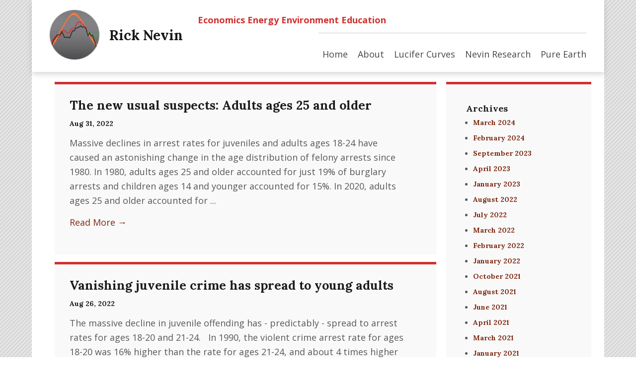

--- FILE ---
content_type: text/html; charset=UTF-8
request_url: https://ricknevin.com/2022/08/
body_size: 13286
content:
<!DOCTYPE html>
<html lang="en-US">
<head>
<meta charset="UTF-8" />
<meta name='viewport' content='width=device-width, initial-scale=1.0' />
<meta http-equiv='X-UA-Compatible' content='IE=edge' />
<link rel="profile" href="https://gmpg.org/xfn/11" />
<meta name='robots' content='noindex, follow' />
	<style>img:is([sizes="auto" i], [sizes^="auto," i]) { contain-intrinsic-size: 3000px 1500px }</style>
	
	<!-- This site is optimized with the Yoast SEO plugin v26.8 - https://yoast.com/product/yoast-seo-wordpress/ -->
	<title>August 2022 - Rick Nevin</title>
	<meta property="og:locale" content="en_US" />
	<meta property="og:type" content="website" />
	<meta property="og:title" content="August 2022 - Rick Nevin" />
	<meta property="og:url" content="https://ricknevin.com/2022/08/" />
	<meta property="og:site_name" content="Rick Nevin" />
	<meta name="twitter:card" content="summary_large_image" />
	<script type="application/ld+json" class="yoast-schema-graph">{"@context":"https://schema.org","@graph":[{"@type":"CollectionPage","@id":"https://ricknevin.com/2022/08/","url":"https://ricknevin.com/2022/08/","name":"August 2022 - Rick Nevin","isPartOf":{"@id":"https://ricknevin.com/#website"},"breadcrumb":{"@id":"https://ricknevin.com/2022/08/#breadcrumb"},"inLanguage":"en-US"},{"@type":"BreadcrumbList","@id":"https://ricknevin.com/2022/08/#breadcrumb","itemListElement":[{"@type":"ListItem","position":1,"name":"Home","item":"https://ricknevin.com/"},{"@type":"ListItem","position":2,"name":"Archives for August 2022"}]},{"@type":"WebSite","@id":"https://ricknevin.com/#website","url":"https://ricknevin.com/","name":"Rick Nevin","description":"Economics Energy Environment Education","potentialAction":[{"@type":"SearchAction","target":{"@type":"EntryPoint","urlTemplate":"https://ricknevin.com/?s={search_term_string}"},"query-input":{"@type":"PropertyValueSpecification","valueRequired":true,"valueName":"search_term_string"}}],"inLanguage":"en-US"}]}</script>
	<!-- / Yoast SEO plugin. -->


<link rel='dns-prefetch' href='//fonts.googleapis.com' />
<link href='https://fonts.gstatic.com' crossorigin rel='preconnect' />
<link rel="alternate" type="application/rss+xml" title="Rick Nevin &raquo; Feed" href="https://ricknevin.com/feed/" />
<link rel="alternate" type="application/rss+xml" title="Rick Nevin &raquo; Comments Feed" href="https://ricknevin.com/comments/feed/" />
<link rel="preload" href="https://ricknevin.com/wp-content/plugins/bb-plugin/fonts/fontawesome/5.15.4/webfonts/fa-solid-900.woff2" as="font" type="font/woff2" crossorigin="anonymous">
		<style>
			.lazyload,
			.lazyloading {
				max-width: 100%;
			}
		</style>
		<script>
window._wpemojiSettings = {"baseUrl":"https:\/\/s.w.org\/images\/core\/emoji\/16.0.1\/72x72\/","ext":".png","svgUrl":"https:\/\/s.w.org\/images\/core\/emoji\/16.0.1\/svg\/","svgExt":".svg","source":{"concatemoji":"https:\/\/ricknevin.com\/wp-includes\/js\/wp-emoji-release.min.js?ver=6.8.3"}};
/*! This file is auto-generated */
!function(s,n){var o,i,e;function c(e){try{var t={supportTests:e,timestamp:(new Date).valueOf()};sessionStorage.setItem(o,JSON.stringify(t))}catch(e){}}function p(e,t,n){e.clearRect(0,0,e.canvas.width,e.canvas.height),e.fillText(t,0,0);var t=new Uint32Array(e.getImageData(0,0,e.canvas.width,e.canvas.height).data),a=(e.clearRect(0,0,e.canvas.width,e.canvas.height),e.fillText(n,0,0),new Uint32Array(e.getImageData(0,0,e.canvas.width,e.canvas.height).data));return t.every(function(e,t){return e===a[t]})}function u(e,t){e.clearRect(0,0,e.canvas.width,e.canvas.height),e.fillText(t,0,0);for(var n=e.getImageData(16,16,1,1),a=0;a<n.data.length;a++)if(0!==n.data[a])return!1;return!0}function f(e,t,n,a){switch(t){case"flag":return n(e,"\ud83c\udff3\ufe0f\u200d\u26a7\ufe0f","\ud83c\udff3\ufe0f\u200b\u26a7\ufe0f")?!1:!n(e,"\ud83c\udde8\ud83c\uddf6","\ud83c\udde8\u200b\ud83c\uddf6")&&!n(e,"\ud83c\udff4\udb40\udc67\udb40\udc62\udb40\udc65\udb40\udc6e\udb40\udc67\udb40\udc7f","\ud83c\udff4\u200b\udb40\udc67\u200b\udb40\udc62\u200b\udb40\udc65\u200b\udb40\udc6e\u200b\udb40\udc67\u200b\udb40\udc7f");case"emoji":return!a(e,"\ud83e\udedf")}return!1}function g(e,t,n,a){var r="undefined"!=typeof WorkerGlobalScope&&self instanceof WorkerGlobalScope?new OffscreenCanvas(300,150):s.createElement("canvas"),o=r.getContext("2d",{willReadFrequently:!0}),i=(o.textBaseline="top",o.font="600 32px Arial",{});return e.forEach(function(e){i[e]=t(o,e,n,a)}),i}function t(e){var t=s.createElement("script");t.src=e,t.defer=!0,s.head.appendChild(t)}"undefined"!=typeof Promise&&(o="wpEmojiSettingsSupports",i=["flag","emoji"],n.supports={everything:!0,everythingExceptFlag:!0},e=new Promise(function(e){s.addEventListener("DOMContentLoaded",e,{once:!0})}),new Promise(function(t){var n=function(){try{var e=JSON.parse(sessionStorage.getItem(o));if("object"==typeof e&&"number"==typeof e.timestamp&&(new Date).valueOf()<e.timestamp+604800&&"object"==typeof e.supportTests)return e.supportTests}catch(e){}return null}();if(!n){if("undefined"!=typeof Worker&&"undefined"!=typeof OffscreenCanvas&&"undefined"!=typeof URL&&URL.createObjectURL&&"undefined"!=typeof Blob)try{var e="postMessage("+g.toString()+"("+[JSON.stringify(i),f.toString(),p.toString(),u.toString()].join(",")+"));",a=new Blob([e],{type:"text/javascript"}),r=new Worker(URL.createObjectURL(a),{name:"wpTestEmojiSupports"});return void(r.onmessage=function(e){c(n=e.data),r.terminate(),t(n)})}catch(e){}c(n=g(i,f,p,u))}t(n)}).then(function(e){for(var t in e)n.supports[t]=e[t],n.supports.everything=n.supports.everything&&n.supports[t],"flag"!==t&&(n.supports.everythingExceptFlag=n.supports.everythingExceptFlag&&n.supports[t]);n.supports.everythingExceptFlag=n.supports.everythingExceptFlag&&!n.supports.flag,n.DOMReady=!1,n.readyCallback=function(){n.DOMReady=!0}}).then(function(){return e}).then(function(){var e;n.supports.everything||(n.readyCallback(),(e=n.source||{}).concatemoji?t(e.concatemoji):e.wpemoji&&e.twemoji&&(t(e.twemoji),t(e.wpemoji)))}))}((window,document),window._wpemojiSettings);
</script>
<style id='wp-emoji-styles-inline-css'>

	img.wp-smiley, img.emoji {
		display: inline !important;
		border: none !important;
		box-shadow: none !important;
		height: 1em !important;
		width: 1em !important;
		margin: 0 0.07em !important;
		vertical-align: -0.1em !important;
		background: none !important;
		padding: 0 !important;
	}
</style>
<link rel='stylesheet' id='wp-block-library-css' href='https://ricknevin.com/wp-includes/css/dist/block-library/style.min.css?ver=6.8.3' media='all' />
<style id='wp-block-library-theme-inline-css'>
.wp-block-audio :where(figcaption){color:#555;font-size:13px;text-align:center}.is-dark-theme .wp-block-audio :where(figcaption){color:#ffffffa6}.wp-block-audio{margin:0 0 1em}.wp-block-code{border:1px solid #ccc;border-radius:4px;font-family:Menlo,Consolas,monaco,monospace;padding:.8em 1em}.wp-block-embed :where(figcaption){color:#555;font-size:13px;text-align:center}.is-dark-theme .wp-block-embed :where(figcaption){color:#ffffffa6}.wp-block-embed{margin:0 0 1em}.blocks-gallery-caption{color:#555;font-size:13px;text-align:center}.is-dark-theme .blocks-gallery-caption{color:#ffffffa6}:root :where(.wp-block-image figcaption){color:#555;font-size:13px;text-align:center}.is-dark-theme :root :where(.wp-block-image figcaption){color:#ffffffa6}.wp-block-image{margin:0 0 1em}.wp-block-pullquote{border-bottom:4px solid;border-top:4px solid;color:currentColor;margin-bottom:1.75em}.wp-block-pullquote cite,.wp-block-pullquote footer,.wp-block-pullquote__citation{color:currentColor;font-size:.8125em;font-style:normal;text-transform:uppercase}.wp-block-quote{border-left:.25em solid;margin:0 0 1.75em;padding-left:1em}.wp-block-quote cite,.wp-block-quote footer{color:currentColor;font-size:.8125em;font-style:normal;position:relative}.wp-block-quote:where(.has-text-align-right){border-left:none;border-right:.25em solid;padding-left:0;padding-right:1em}.wp-block-quote:where(.has-text-align-center){border:none;padding-left:0}.wp-block-quote.is-large,.wp-block-quote.is-style-large,.wp-block-quote:where(.is-style-plain){border:none}.wp-block-search .wp-block-search__label{font-weight:700}.wp-block-search__button{border:1px solid #ccc;padding:.375em .625em}:where(.wp-block-group.has-background){padding:1.25em 2.375em}.wp-block-separator.has-css-opacity{opacity:.4}.wp-block-separator{border:none;border-bottom:2px solid;margin-left:auto;margin-right:auto}.wp-block-separator.has-alpha-channel-opacity{opacity:1}.wp-block-separator:not(.is-style-wide):not(.is-style-dots){width:100px}.wp-block-separator.has-background:not(.is-style-dots){border-bottom:none;height:1px}.wp-block-separator.has-background:not(.is-style-wide):not(.is-style-dots){height:2px}.wp-block-table{margin:0 0 1em}.wp-block-table td,.wp-block-table th{word-break:normal}.wp-block-table :where(figcaption){color:#555;font-size:13px;text-align:center}.is-dark-theme .wp-block-table :where(figcaption){color:#ffffffa6}.wp-block-video :where(figcaption){color:#555;font-size:13px;text-align:center}.is-dark-theme .wp-block-video :where(figcaption){color:#ffffffa6}.wp-block-video{margin:0 0 1em}:root :where(.wp-block-template-part.has-background){margin-bottom:0;margin-top:0;padding:1.25em 2.375em}
</style>
<style id='classic-theme-styles-inline-css'>
/*! This file is auto-generated */
.wp-block-button__link{color:#fff;background-color:#32373c;border-radius:9999px;box-shadow:none;text-decoration:none;padding:calc(.667em + 2px) calc(1.333em + 2px);font-size:1.125em}.wp-block-file__button{background:#32373c;color:#fff;text-decoration:none}
</style>
<style id='global-styles-inline-css'>
:root{--wp--preset--aspect-ratio--square: 1;--wp--preset--aspect-ratio--4-3: 4/3;--wp--preset--aspect-ratio--3-4: 3/4;--wp--preset--aspect-ratio--3-2: 3/2;--wp--preset--aspect-ratio--2-3: 2/3;--wp--preset--aspect-ratio--16-9: 16/9;--wp--preset--aspect-ratio--9-16: 9/16;--wp--preset--color--black: #000000;--wp--preset--color--cyan-bluish-gray: #abb8c3;--wp--preset--color--white: #ffffff;--wp--preset--color--pale-pink: #f78da7;--wp--preset--color--vivid-red: #cf2e2e;--wp--preset--color--luminous-vivid-orange: #ff6900;--wp--preset--color--luminous-vivid-amber: #fcb900;--wp--preset--color--light-green-cyan: #7bdcb5;--wp--preset--color--vivid-green-cyan: #00d084;--wp--preset--color--pale-cyan-blue: #8ed1fc;--wp--preset--color--vivid-cyan-blue: #0693e3;--wp--preset--color--vivid-purple: #9b51e0;--wp--preset--color--fl-heading-text: #1b1b1b;--wp--preset--color--fl-body-bg: #ffffff;--wp--preset--color--fl-body-text: #585858;--wp--preset--color--fl-accent: #7e2811;--wp--preset--color--fl-accent-hover: #585858;--wp--preset--color--fl-topbar-bg: #ffffff;--wp--preset--color--fl-topbar-text: #000000;--wp--preset--color--fl-topbar-link: #444444;--wp--preset--color--fl-topbar-hover: #444444;--wp--preset--color--fl-header-bg: #ffffff;--wp--preset--color--fl-header-text: #000000;--wp--preset--color--fl-header-link: #444444;--wp--preset--color--fl-header-hover: #444444;--wp--preset--color--fl-nav-bg: #ffffff;--wp--preset--color--fl-nav-link: #444444;--wp--preset--color--fl-nav-hover: #444444;--wp--preset--color--fl-content-bg: #ffffff;--wp--preset--color--fl-footer-widgets-bg: #ffffff;--wp--preset--color--fl-footer-widgets-text: #000000;--wp--preset--color--fl-footer-widgets-link: #444444;--wp--preset--color--fl-footer-widgets-hover: #444444;--wp--preset--color--fl-footer-bg: #ffffff;--wp--preset--color--fl-footer-text: #000000;--wp--preset--color--fl-footer-link: #444444;--wp--preset--color--fl-footer-hover: #444444;--wp--preset--gradient--vivid-cyan-blue-to-vivid-purple: linear-gradient(135deg,rgba(6,147,227,1) 0%,rgb(155,81,224) 100%);--wp--preset--gradient--light-green-cyan-to-vivid-green-cyan: linear-gradient(135deg,rgb(122,220,180) 0%,rgb(0,208,130) 100%);--wp--preset--gradient--luminous-vivid-amber-to-luminous-vivid-orange: linear-gradient(135deg,rgba(252,185,0,1) 0%,rgba(255,105,0,1) 100%);--wp--preset--gradient--luminous-vivid-orange-to-vivid-red: linear-gradient(135deg,rgba(255,105,0,1) 0%,rgb(207,46,46) 100%);--wp--preset--gradient--very-light-gray-to-cyan-bluish-gray: linear-gradient(135deg,rgb(238,238,238) 0%,rgb(169,184,195) 100%);--wp--preset--gradient--cool-to-warm-spectrum: linear-gradient(135deg,rgb(74,234,220) 0%,rgb(151,120,209) 20%,rgb(207,42,186) 40%,rgb(238,44,130) 60%,rgb(251,105,98) 80%,rgb(254,248,76) 100%);--wp--preset--gradient--blush-light-purple: linear-gradient(135deg,rgb(255,206,236) 0%,rgb(152,150,240) 100%);--wp--preset--gradient--blush-bordeaux: linear-gradient(135deg,rgb(254,205,165) 0%,rgb(254,45,45) 50%,rgb(107,0,62) 100%);--wp--preset--gradient--luminous-dusk: linear-gradient(135deg,rgb(255,203,112) 0%,rgb(199,81,192) 50%,rgb(65,88,208) 100%);--wp--preset--gradient--pale-ocean: linear-gradient(135deg,rgb(255,245,203) 0%,rgb(182,227,212) 50%,rgb(51,167,181) 100%);--wp--preset--gradient--electric-grass: linear-gradient(135deg,rgb(202,248,128) 0%,rgb(113,206,126) 100%);--wp--preset--gradient--midnight: linear-gradient(135deg,rgb(2,3,129) 0%,rgb(40,116,252) 100%);--wp--preset--font-size--small: 13px;--wp--preset--font-size--medium: 20px;--wp--preset--font-size--large: 36px;--wp--preset--font-size--x-large: 42px;--wp--preset--spacing--20: 0.44rem;--wp--preset--spacing--30: 0.67rem;--wp--preset--spacing--40: 1rem;--wp--preset--spacing--50: 1.5rem;--wp--preset--spacing--60: 2.25rem;--wp--preset--spacing--70: 3.38rem;--wp--preset--spacing--80: 5.06rem;--wp--preset--shadow--natural: 6px 6px 9px rgba(0, 0, 0, 0.2);--wp--preset--shadow--deep: 12px 12px 50px rgba(0, 0, 0, 0.4);--wp--preset--shadow--sharp: 6px 6px 0px rgba(0, 0, 0, 0.2);--wp--preset--shadow--outlined: 6px 6px 0px -3px rgba(255, 255, 255, 1), 6px 6px rgba(0, 0, 0, 1);--wp--preset--shadow--crisp: 6px 6px 0px rgba(0, 0, 0, 1);}:where(.is-layout-flex){gap: 0.5em;}:where(.is-layout-grid){gap: 0.5em;}body .is-layout-flex{display: flex;}.is-layout-flex{flex-wrap: wrap;align-items: center;}.is-layout-flex > :is(*, div){margin: 0;}body .is-layout-grid{display: grid;}.is-layout-grid > :is(*, div){margin: 0;}:where(.wp-block-columns.is-layout-flex){gap: 2em;}:where(.wp-block-columns.is-layout-grid){gap: 2em;}:where(.wp-block-post-template.is-layout-flex){gap: 1.25em;}:where(.wp-block-post-template.is-layout-grid){gap: 1.25em;}.has-black-color{color: var(--wp--preset--color--black) !important;}.has-cyan-bluish-gray-color{color: var(--wp--preset--color--cyan-bluish-gray) !important;}.has-white-color{color: var(--wp--preset--color--white) !important;}.has-pale-pink-color{color: var(--wp--preset--color--pale-pink) !important;}.has-vivid-red-color{color: var(--wp--preset--color--vivid-red) !important;}.has-luminous-vivid-orange-color{color: var(--wp--preset--color--luminous-vivid-orange) !important;}.has-luminous-vivid-amber-color{color: var(--wp--preset--color--luminous-vivid-amber) !important;}.has-light-green-cyan-color{color: var(--wp--preset--color--light-green-cyan) !important;}.has-vivid-green-cyan-color{color: var(--wp--preset--color--vivid-green-cyan) !important;}.has-pale-cyan-blue-color{color: var(--wp--preset--color--pale-cyan-blue) !important;}.has-vivid-cyan-blue-color{color: var(--wp--preset--color--vivid-cyan-blue) !important;}.has-vivid-purple-color{color: var(--wp--preset--color--vivid-purple) !important;}.has-black-background-color{background-color: var(--wp--preset--color--black) !important;}.has-cyan-bluish-gray-background-color{background-color: var(--wp--preset--color--cyan-bluish-gray) !important;}.has-white-background-color{background-color: var(--wp--preset--color--white) !important;}.has-pale-pink-background-color{background-color: var(--wp--preset--color--pale-pink) !important;}.has-vivid-red-background-color{background-color: var(--wp--preset--color--vivid-red) !important;}.has-luminous-vivid-orange-background-color{background-color: var(--wp--preset--color--luminous-vivid-orange) !important;}.has-luminous-vivid-amber-background-color{background-color: var(--wp--preset--color--luminous-vivid-amber) !important;}.has-light-green-cyan-background-color{background-color: var(--wp--preset--color--light-green-cyan) !important;}.has-vivid-green-cyan-background-color{background-color: var(--wp--preset--color--vivid-green-cyan) !important;}.has-pale-cyan-blue-background-color{background-color: var(--wp--preset--color--pale-cyan-blue) !important;}.has-vivid-cyan-blue-background-color{background-color: var(--wp--preset--color--vivid-cyan-blue) !important;}.has-vivid-purple-background-color{background-color: var(--wp--preset--color--vivid-purple) !important;}.has-black-border-color{border-color: var(--wp--preset--color--black) !important;}.has-cyan-bluish-gray-border-color{border-color: var(--wp--preset--color--cyan-bluish-gray) !important;}.has-white-border-color{border-color: var(--wp--preset--color--white) !important;}.has-pale-pink-border-color{border-color: var(--wp--preset--color--pale-pink) !important;}.has-vivid-red-border-color{border-color: var(--wp--preset--color--vivid-red) !important;}.has-luminous-vivid-orange-border-color{border-color: var(--wp--preset--color--luminous-vivid-orange) !important;}.has-luminous-vivid-amber-border-color{border-color: var(--wp--preset--color--luminous-vivid-amber) !important;}.has-light-green-cyan-border-color{border-color: var(--wp--preset--color--light-green-cyan) !important;}.has-vivid-green-cyan-border-color{border-color: var(--wp--preset--color--vivid-green-cyan) !important;}.has-pale-cyan-blue-border-color{border-color: var(--wp--preset--color--pale-cyan-blue) !important;}.has-vivid-cyan-blue-border-color{border-color: var(--wp--preset--color--vivid-cyan-blue) !important;}.has-vivid-purple-border-color{border-color: var(--wp--preset--color--vivid-purple) !important;}.has-vivid-cyan-blue-to-vivid-purple-gradient-background{background: var(--wp--preset--gradient--vivid-cyan-blue-to-vivid-purple) !important;}.has-light-green-cyan-to-vivid-green-cyan-gradient-background{background: var(--wp--preset--gradient--light-green-cyan-to-vivid-green-cyan) !important;}.has-luminous-vivid-amber-to-luminous-vivid-orange-gradient-background{background: var(--wp--preset--gradient--luminous-vivid-amber-to-luminous-vivid-orange) !important;}.has-luminous-vivid-orange-to-vivid-red-gradient-background{background: var(--wp--preset--gradient--luminous-vivid-orange-to-vivid-red) !important;}.has-very-light-gray-to-cyan-bluish-gray-gradient-background{background: var(--wp--preset--gradient--very-light-gray-to-cyan-bluish-gray) !important;}.has-cool-to-warm-spectrum-gradient-background{background: var(--wp--preset--gradient--cool-to-warm-spectrum) !important;}.has-blush-light-purple-gradient-background{background: var(--wp--preset--gradient--blush-light-purple) !important;}.has-blush-bordeaux-gradient-background{background: var(--wp--preset--gradient--blush-bordeaux) !important;}.has-luminous-dusk-gradient-background{background: var(--wp--preset--gradient--luminous-dusk) !important;}.has-pale-ocean-gradient-background{background: var(--wp--preset--gradient--pale-ocean) !important;}.has-electric-grass-gradient-background{background: var(--wp--preset--gradient--electric-grass) !important;}.has-midnight-gradient-background{background: var(--wp--preset--gradient--midnight) !important;}.has-small-font-size{font-size: var(--wp--preset--font-size--small) !important;}.has-medium-font-size{font-size: var(--wp--preset--font-size--medium) !important;}.has-large-font-size{font-size: var(--wp--preset--font-size--large) !important;}.has-x-large-font-size{font-size: var(--wp--preset--font-size--x-large) !important;}
:where(.wp-block-post-template.is-layout-flex){gap: 1.25em;}:where(.wp-block-post-template.is-layout-grid){gap: 1.25em;}
:where(.wp-block-columns.is-layout-flex){gap: 2em;}:where(.wp-block-columns.is-layout-grid){gap: 2em;}
:root :where(.wp-block-pullquote){font-size: 1.5em;line-height: 1.6;}
</style>
<link rel='stylesheet' id='wp-components-css' href='https://ricknevin.com/wp-includes/css/dist/components/style.min.css?ver=6.8.3' media='all' />
<link rel='stylesheet' id='godaddy-styles-css' href='https://ricknevin.com/wp-content/mu-plugins/vendor/wpex/godaddy-launch/includes/Dependencies/GoDaddy/Styles/build/latest.css?ver=2.0.2' media='all' />
<link rel='stylesheet' id='font-awesome-5-css' href='https://ricknevin.com/wp-content/plugins/bb-plugin/fonts/fontawesome/5.15.4/css/all.min.css?ver=2.7.4.4' media='all' />
<link rel='stylesheet' id='uabb-animate-css' href='https://ricknevin.com/wp-content/plugins/bb-ultimate-addon/modules/info-list/css/animate.css' media='all' />
<link rel='stylesheet' id='fl-builder-layout-bundle-a3b77b1e6b8858d54a9b42b14316d641-css' href='https://ricknevin.com/wp-content/uploads/bb-plugin/cache/a3b77b1e6b8858d54a9b42b14316d641-layout-bundle.css?ver=2.7.4.4-1.4.9.2' media='all' />
<link rel='stylesheet' id='gd-core-css' href='https://ricknevin.com/wp-content/plugins/pws-core/public/css/GD-cORe-public.css?ver=4.0.0' media='all' />
<link rel='stylesheet' id='jquery-magnificpopup-css' href='https://ricknevin.com/wp-content/plugins/bb-plugin/css/jquery.magnificpopup.min.css?ver=2.7.4.4' media='all' />
<link rel='stylesheet' id='base-4-css' href='https://ricknevin.com/wp-content/themes/bb-theme/css/base-4.min.css?ver=1.7.15.2' media='all' />
<link rel='stylesheet' id='fl-automator-skin-css' href='https://ricknevin.com/wp-content/uploads/bb-theme/skin-65fc35ea6ff60.css?ver=1.7.15.2' media='all' />
<link rel='stylesheet' id='pp-animate-css' href='https://ricknevin.com/wp-content/plugins/bbpowerpack/assets/css/animate.min.css?ver=3.5.1' media='all' />
<link rel='stylesheet' id='fl-builder-google-fonts-4f57a9cebdf70cc7e694186f66cf9f81-css' href='//fonts.googleapis.com/css?family=Open+Sans%3A300%2C400%2C700%2C400%7CLora%3A700%2C400%2C600%7CRaleway%3A600&#038;ver=6.8.3' media='all' />
<script src="https://ricknevin.com/wp-includes/js/jquery/jquery.min.js?ver=3.7.1" id="jquery-core-js"></script>
<script src="https://ricknevin.com/wp-includes/js/jquery/jquery-migrate.min.js?ver=3.4.1" id="jquery-migrate-js"></script>
<script src="https://ricknevin.com/wp-content/plugins/pws-core/public/js/GD-cORe-public.js?ver=4.0.0" id="gd-core-js"></script>
<script id="smush-lazy-load-js-before">
var smushLazyLoadOptions = {"autoResizingEnabled":false,"autoResizeOptions":{"precision":5,"skipAutoWidth":true}};
</script>
<script src="https://ricknevin.com/wp-content/plugins/wp-smush-pro/app/assets/js/smush-lazy-load.min.js?ver=3.23.2" id="smush-lazy-load-js"></script>
<link rel="https://api.w.org/" href="https://ricknevin.com/wp-json/" /><link rel="EditURI" type="application/rsd+xml" title="RSD" href="https://ricknevin.com/xmlrpc.php?rsd" />
<meta name="generator" content="WordPress 6.8.3" />
		<script>
			var bb_powerpack = {
				search_term: '',
				version: '2.34.6',
				getAjaxUrl: function() { return atob( 'aHR0cHM6Ly9yaWNrbmV2aW4uY29tL3dwLWFkbWluL2FkbWluLWFqYXgucGhw' ); },
				callback: function() {}
			};
		</script>
				<script>
			document.documentElement.className = document.documentElement.className.replace('no-js', 'js');
		</script>
		<style>.recentcomments a{display:inline !important;padding:0 !important;margin:0 !important;}</style><link rel="icon" href="https://ricknevin.com/wp-content/uploads/2020/09/fav.png" sizes="32x32" />
<link rel="icon" href="https://ricknevin.com/wp-content/uploads/2020/09/fav.png" sizes="192x192" />
<link rel="apple-touch-icon" href="https://ricknevin.com/wp-content/uploads/2020/09/fav.png" />
<meta name="msapplication-TileImage" content="https://ricknevin.com/wp-content/uploads/2020/09/fav.png" />
		<style id="wp-custom-css">
			



#mc_embed_signup .mc-field-group {
    width: 100% !important;
}

#mc_embed_signup .mcfbtnn .button {
    background-color: #7e2811;
    padding: 7px 30px;
    height: auto;
}

#mc_embed_signup .button:hover {
    background-color: #d0312e !important;
}

#mc_embed_signup .mcfbtnn a {
    position: absolute;
    right: 0;
    margin-top: 10px;
    text-decoration: underline;
}


body p, 
.entry-content p, 
.entry-content ul li,  
.entry-content ul,  
.entry-content a, 
.pp-sub-heading p {

}

#mc_embed_signup_scroll {
    font-family: 'Open Sans';
}

#mc_embed_signup .button {
    background-color: #7e2811;
    padding: 7px 30px;
    height: auto;
}

.post-info-text .fl-post-info-author,
.post-info-text .fl-post-info-date
{
	font-family: Lora;
	font-weight:bold;
	font-size:14px;
}

.post-info-text .fl-post-info-sep
{
	padding:2px;
	font-family: Lora;
	font-weight:bold;
	font-size:14px;
}

.post-info-text .fl-post-info-author a
{
	color:#1b1b1b;
}


.post-info-text .fl-post-info-author a:hover
{
	color:#1b1b1b;
}

.post-info-text .fl-post-info-author:before
{
content:"By "	;
}

/***** side bar *********/
.recent-post span.post-date
{
	font-family: Lora;
	font-size:14px;
}

.recent-post .widget.widget_recent_entries a 
{
	font-family: Lora;
	font-weight:bold;
	font-size:14px;
}

.month-archive ul li {
    display: list-item;
    list-style-type: disc;
	  font-weight: bold;
}

.month-archive ul
 {
    list-style: none;
    list-style-type: disc;
    padding-left: 14px;
	 
	 font-size: 14px !important;
    font-family: 'Lora';
	 
}
/***********************/

a:focus {
    outline: none;
}

.list li {
	width: 50%;
	float: left;
	display: inline-block;
}

.list .pp-infolist-wrap .pp-list-item {
    padding-right: 20px;
}

.adv-post .uabb-blog-posts-shadow {
    box-shadow: none;
}

.comment-button .fl-page button, .fl-page input[type=button], .fl-page input[type=submit] {
        padding: 15px 35px;
}

.upload-form .gform_wrapper .top_label input.medium {
	width: 100% !important;
}
ul.wp-block-social-links li a {
    color: #ffffff !important;
}

li.wp-social-link {
    background: #d0312e !important;
}
li.wp-social-link:hover {
    background: #928b8b !important;
}
aside#recent-posts-3{
	display:none;
}
h2.widgettitle {
    font-size: 18px;
}
.recent-post ul{
	
}
.recent-post ul li {
    display: list-item;
    list-style-type: disc;
}
.recent-post ul {
    list-style: none;
    /* list-style-type: circle !important; */
    list-style-type: disc;
    padding-left: 14px;
}
.uabb-blog-post-content .uabb-button-wrap, .uabb-blog-post-content .uabb-read-more-text {
    padding-top: 0em;
    display: block;
}
.uabb-post-thumbnail.uabb-blog-post-section {
    display: none;
}
.adv-post a:hover{
	color:#212121 !important;
}
/*--------------------------------
            HEADER 
---------------------------------*/

/*---
  Media queries? Y/N
---*/


/*-------------------------------
            NAVIGATION
--------------------------------*/
/*---
  Media queries? Y/N
---*/
.uabb-creative-menu .menu.uabb-creative-menu-horizontal ul.sub-menu > li a span.uabb-menu-toggle {
    float: none;
}


/*--------------------------------
            BUTTONS
----------------------------------*/
/*---
  Media queries? Y/N
---*/

a.button, 
span.fl-button-text, 
span.uabb-button-text.uabb-creative-button-text, 
.gform_button.button, 
a.fl-button {

}

.column-top-border .fl-col-content {
		border-top-color: rgb(208, 49, 46);
	 	border-top-width: 5px;
}

.uabb-blog-posts-shadow.clearfix {
    border-top: 5px solid #d0312e !important;
    padding: 30px;
}


/*----------------------------------
            FOOTER
---------------------------------*/
footer ul li a {
  	display: inline-block;
}

footer .footernav .menu a {
 		margin-left: 20px;
		margin-right: 20px;
}

.flogo a {
	width: 260px !important;
}



/*---
  Media queries? Y/N
---*/


/*------------------------------
            BB MODULES
---------------------------------*/

/*---
  MODULE NAME
  Description of section
  Media queries? Y/N
---*/


/*------------------------------
            PAGE SPECIFIC 
---------------------------------*/

/*---
  PAGE NAME
  Description of section
  Media queries? Y/N
---*/
.dennopost {
	background-color:#f2f2f2;
	padding-top: 20px;
	margin-bottom: 0px;
	padding-left: 40px;
	padding-right: 40px;
}

.dennopost2 {
	background-color:#f2f2f2;
	margin-top: 0px;
	padding-top: 20px;
	padding-bottom: 20px;
	padding-left: 20px;
	padding-right: 20px;
}

.timepost {
	background-color:#f2f2f2;
	padding-top: 20px;
	padding-bottom: 20px;
	padding-left: 40px;
	padding-right: 40px;
}

.timepost2 {
	background-color:#f2f2f2;
	padding-top: 20px;
	padding-bottom: 20px;
	padding-left: 40px;
	padding-right: 40px;
	border: 1px;
	border-style: solid;
	border-color: #000000;
}
/*-------------------------------
        LARGE SCREENS ONLY
---------------------------------*/

@media screen and (min-width: 769px){ 


}


/*-------------------------------
        LAPTOP SCREEN - 1366
---------------------------------*/

@media screen and (min-width: 1020px) and (max-width: 1366px) { 


}



/*-------------------------------
      IPAD PRO SCREENS - 1024
---------------------------------*/

@media screen and (max-width: 1024px){ 


}


/*--------------------------------
    TABLET SCREENS AND SMALLER
--------------------------------*/

@media screen and (max-width: 768px){
/*-----------HEADER---------------*/

.hlogo .fl-module-content {
		margin-left: 250px;
}
	
.fl-builder-content[data-overlay="1"]:not(.fl-theme-builder-header-sticky) {
  position: relative;
}
	
.fl-col-small {
  max-width: 100%;
}
	
/*--------------FOOTER---------------*/
	
.flogo .fl-module-content {
		margin-left: 250px;
}
	
.fl-builder-content .footerinfo .uabb-info-list-item .uabb-info-list-content-wrapper .uabb-info-list-icon {
		margin-bottom: 0;
}
	
footer .footernav .menu a {
    padding-top: 10px;
    padding-bottom: 10px;
}
	
.list li {
		width: 100%;
		float: left;
		display: inline-block;
}
	
.uabb-blog-posts-shadow.clearfix {
    border-top: 5px solid #d0312e !important;
    padding: 10px;
}
	
.c-info .uabb-info-list-wrapper.uabb-info-list-top li .uabb-info-list-content {
    margin: 7px 0 0 0;
}
	
.contact-form .fl-module-content {
    margin-bottom: -15px !important;
}
	
.list .pp-infolist-wrap .pp-list-item:last-child {
    margin-bottom: -12px;
}
	
.reviews .fl-module-content {
		margin-bottom: -13px;
}
	
.research .fl-module-content {
		margin-bottom: -13px !important;
}
}


/*-------------------------------
        MOBILE SCREENS ONLY
---------------------------------*/

@media screen and (max-width: 480px){ 
.hlogo .fl-module-content {
		margin-left: 40px;
}
	
#mc_embed_signup .button {
    width: 100%;
}	
	

#mc_embed_signup .mcfbtnn a {
    position: relative;
    text-align: center;
    width: 100%;
    margin-top: 20px !important;
    display: block;
    font-size: 13px;
}

#mc_embed_signup .button {
    width: 100% !important;
}
	
.flogo .fl-module-content {
		margin-left: 40px;
}
	
.contact-form .fl-module-content {
    margin-bottom: -34px !important;
}
	
	.list .pp-infolist-wrap .pp-list-item:last-child {
    margin-bottom: -5px;
}
	
.reviews .fl-module-content {
		margin-bottom: -20px;
}
	
.research .fl-module-content {
		margin-bottom: -20px !important;
}

}		</style>
		</head>
<body class="archive date wp-theme-bb-theme fl-theme-builder-header fl-theme-builder-header-header-sitewide fl-theme-builder-footer fl-theme-builder-footer-footer-sitewide fl-theme-builder-archive fl-theme-builder-archive-month-archive fl-framework-base-4 fl-preset-default fl-fixed-width fl-scroll-to-top fl-search-active" itemscope="itemscope" itemtype="https://schema.org/WebPage">
<a aria-label="Skip to content" class="fl-screen-reader-text" href="#fl-main-content">Skip to content</a><div class="fl-page">
	<header class="fl-builder-content fl-builder-content-39 fl-builder-global-templates-locked" data-post-id="39" data-type="header" data-sticky="0" data-sticky-on="" data-sticky-breakpoint="medium" data-shrink="0" data-overlay="0" data-overlay-bg="transparent" data-shrink-image-height="50px" role="banner" itemscope="itemscope" itemtype="http://schema.org/WPHeader"><div id="head3header" class="fl-row fl-row-full-width fl-row-bg-color fl-node-5f6adcbe58f51 fl-row-default-height fl-row-align-center" data-node="5f6adcbe58f51">
	<div class="fl-row-content-wrap">
		<div class="uabb-row-separator uabb-top-row-separator" >
</div>
						<div class="fl-row-content fl-row-fixed-width fl-node-content">
		
<div class="fl-col-group fl-node-5f6adcbe58f55 fl-col-group-equal-height fl-col-group-align-center fl-col-group-custom-width" data-node="5f6adcbe58f55">
			<div class="fl-col fl-node-5f6adcbe58f57 fl-col-small fl-col-small-full-width fl-col-small-custom-width hcol1" data-node="5f6adcbe58f57">
	<div class="fl-col-content fl-node-content"><div class="fl-module fl-module-info-box fl-node-5f6add078677c hlogo" data-node="5f6add078677c">
	<div class="fl-module-content fl-node-content">
		<div class="uabb-module-content uabb-infobox infobox-left infobox-has-photo infobox-photo-left-title ">
	<div class="uabb-infobox-left-right-wrap">
	<a href="https://ricknevin.com" target="_self"  class="uabb-infobox-module-link" aria-label="Go to https://ricknevin.com"></a><div class="uabb-infobox-content">
			<div class="left-title-image"><div class="uabb-module-content uabb-imgicon-wrap">		
					<div class="uabb-image
		 uabb-image-crop-simple		" itemscope itemtype="https://schema.org/ImageObject">
			<div class="uabb-image-content">
				<img decoding="async" width="85" height="85" class="uabb-photo-img wp-image-10 size-full lazyload" data-src="https://ricknevin.com/wp-content/uploads/2020/09/logo.png" alt="A picture of the three different colored lines." title="Rick Nevin" itemprop="image" src="[data-uri]" style="--smush-placeholder-width: 85px; --smush-placeholder-aspect-ratio: 85/85;" />
			</div>
		</div>

		</div><div class='uabb-infobox-title-wrap'><p class="uabb-infobox-title"><b>Rick Nevin</b></p></div></div>		</div>	</div>
</div>
	</div>
</div>
</div>
</div>
			<div class="fl-col fl-node-5f6adcbe58f58 fl-col-small-custom-width hcol2" data-node="5f6adcbe58f58">
	<div class="fl-col-content fl-node-content"><div class="fl-module fl-module-rich-text fl-node-5f6adeeeabb31" data-node="5f6adeeeabb31">
	<div class="fl-module-content fl-node-content">
		<div class="fl-rich-text">
	<p><strong>Economics Energy Environment Education</strong></p>
</div>
	</div>
</div>
<div class="fl-module fl-module-separator fl-node-5f6adebc59bb3" data-node="5f6adebc59bb3">
	<div class="fl-module-content fl-node-content">
		<div class="fl-separator"></div>
	</div>
</div>
<div id="head3menu" class="fl-module fl-module-pp-advanced-menu fl-node-5f6adcbe58f5e" data-node="5f6adcbe58f5e">
	<div class="fl-module-content fl-node-content">
		<div class="pp-advanced-menu pp-advanced-menu-accordion-collapse pp-menu-default pp-menu-align-right pp-menu-position-below">
   	   	<div class="pp-clear"></div>
	<nav class="pp-menu-nav" aria-label="Main Menu" itemscope="itemscope" itemtype="https://schema.org/SiteNavigationElement">
		
		<ul id="menu-main-menu" class="menu pp-advanced-menu-horizontal pp-toggle-plus"><li id="menu-item-24" class="menu-item menu-item-type-post_type menu-item-object-page menu-item-home"><a href="https://ricknevin.com/"><span class="menu-item-text">Home</span></a></li><li id="menu-item-25" class="menu-item menu-item-type-post_type menu-item-object-page"><a href="https://ricknevin.com/about/"><span class="menu-item-text">About</span></a></li><li id="menu-item-26" class="menu-item menu-item-type-post_type menu-item-object-page"><a href="https://ricknevin.com/lucifer-curves/"><span class="menu-item-text">Lucifer Curves</span></a></li><li id="menu-item-27" class="menu-item menu-item-type-post_type menu-item-object-page"><a href="https://ricknevin.com/nevin-research/"><span class="menu-item-text">Nevin Research</span></a></li><li id="menu-item-28" class="menu-item menu-item-type-post_type menu-item-object-page"><a href="https://ricknevin.com/pure-earth/"><span class="menu-item-text">Pure Earth</span></a></li></ul>
			</nav>
</div>
			<div class="pp-advanced-menu-mobile">
			<button class="pp-advanced-menu-mobile-toggle hamburger" tabindex="0" aria-label="Menu">
				<div class="pp-hamburger"><div class="pp-hamburger-box"><div class="pp-hamburger-inner"></div></div></div>			</button>
			</div>
			<div class="pp-advanced-menu pp-advanced-menu-accordion-collapse off-canvas pp-menu-position-below">
	<div class="pp-clear"></div>
	<nav class="pp-menu-nav pp-off-canvas-menu pp-menu-right" aria-label="Main Menu" itemscope="itemscope" itemtype="https://schema.org/SiteNavigationElement">
		<a href="javascript:void(0)" class="pp-menu-close-btn" aria-label="Close the menu" role="button">×</a>

		
		<ul id="menu-main-menu-1" class="menu pp-advanced-menu-horizontal pp-toggle-plus"><li id="menu-item-24" class="menu-item menu-item-type-post_type menu-item-object-page menu-item-home"><a href="https://ricknevin.com/"><span class="menu-item-text">Home</span></a></li><li id="menu-item-25" class="menu-item menu-item-type-post_type menu-item-object-page"><a href="https://ricknevin.com/about/"><span class="menu-item-text">About</span></a></li><li id="menu-item-26" class="menu-item menu-item-type-post_type menu-item-object-page"><a href="https://ricknevin.com/lucifer-curves/"><span class="menu-item-text">Lucifer Curves</span></a></li><li id="menu-item-27" class="menu-item menu-item-type-post_type menu-item-object-page"><a href="https://ricknevin.com/nevin-research/"><span class="menu-item-text">Nevin Research</span></a></li><li id="menu-item-28" class="menu-item menu-item-type-post_type menu-item-object-page"><a href="https://ricknevin.com/pure-earth/"><span class="menu-item-text">Pure Earth</span></a></li></ul>
			</nav>
</div>
	</div>
</div>
</div>
</div>
	</div>
		</div>
	</div>
</div>
</header><div class="uabb-js-breakpoint" style="display: none;"></div>	<div id="fl-main-content" class="fl-page-content" itemprop="mainContentOfPage" role="main">

		<div class="fl-builder-content fl-builder-content-593 fl-builder-global-templates-locked" data-post-id="593"><div class="fl-row fl-row-full-width fl-row-bg-none fl-node-5f86e788e24cb fl-row-default-height fl-row-align-center" data-node="5f86e788e24cb">
	<div class="fl-row-content-wrap">
		<div class="uabb-row-separator uabb-top-row-separator" >
</div>
						<div class="fl-row-content fl-row-fixed-width fl-node-content">
		
<div class="fl-col-group fl-node-5f86e788e24d1 fl-col-group-responsive-reversed fl-col-group-custom-width" data-node="5f86e788e24d1">
			<div class="fl-col fl-node-5f86e788e24d3" data-node="5f86e788e24d3">
	<div class="fl-col-content fl-node-content"><div class="fl-module fl-module-blog-posts fl-node-5f86e788e24d0 adv-post" data-node="5f86e788e24d0">
	<div class="fl-module-content fl-node-content">
		<div class="uabb-module-content uabb-blog-posts  uabb-post-grid-1 ">
		<div class="uabb-blog-posts-col-1 uabb-post-wrapper   ">
				<div class="uabb-blog-posts-shadow clearfix">

			<div class="uabb-blog-post-inner-wrap uabb-thumbnail-position-top uabb-blog-reordered uabb-empty-img">
					<div class="uabb-blog-post-content">
						<h3 class="uabb-post-heading uabb-blog-post-section">
				<a href=https://ricknevin.com/the-new-usual-suspects-adults-ages-25-and-older/ title="The new usual suspects: Adults ages 25 and older" tabindex="0" class="">The new usual suspects: Adults ages 25 and older</a>			</h3>
							<h5 class="uabb-post-meta uabb-blog-post-section">
							<span class="uabb-meta-date">
				<i aria-hidden="true" class=""></i>
			Aug 31, 2022			</span>
							</h5>
									<div class="uabb-blog-posts-description uabb-blog-post-section uabb-text-editor">Massive declines in arrest rates for juveniles and adults ages 18-24 have caused an astonishing change in the age distribution of felony arrests since 1980. In 1980, adults ages 25 and older accounted for just 19% of burglary arrests and children ages 14 and younger accounted for 15%. In 2020, adults ages 25 and older accounted for ...</div>
					<span class="uabb-read-more-text uabb-blog-post-section"><a href="https://ricknevin.com/the-new-usual-suspects-adults-ages-25-and-older/" target="_self" >Read More <span class="uabb-next-right-arrow">&#8594;</span></a></span>		</div>
						</div>
		</div>
	</div>
			<div class="uabb-blog-posts-col-1 uabb-post-wrapper   ">
				<div class="uabb-blog-posts-shadow clearfix">

			<div class="uabb-blog-post-inner-wrap uabb-thumbnail-position-top uabb-blog-reordered uabb-empty-img">
					<div class="uabb-blog-post-content">
						<h3 class="uabb-post-heading uabb-blog-post-section">
				<a href=https://ricknevin.com/vanishing-juvenile-crime-has-spread-to-young-adults/ title="Vanishing juvenile crime has spread to young adults" tabindex="0" class="">Vanishing juvenile crime has spread to young adults</a>			</h3>
							<h5 class="uabb-post-meta uabb-blog-post-section">
							<span class="uabb-meta-date">
				<i aria-hidden="true" class=""></i>
			Aug 26, 2022			</span>
							</h5>
									<div class="uabb-blog-posts-description uabb-blog-post-section uabb-text-editor">The massive decline in juvenile offending has - predictably - spread to arrest rates for ages 18-20 and 21-24. &nbsp; In 1990, the violent crime arrest rate for ages 18-20 was 16% higher than the rate for ages 21-24, and about 4 times higher than the rate for ages 25 and older. In 2020, the violent crime ...</div>
					<span class="uabb-read-more-text uabb-blog-post-section"><a href="https://ricknevin.com/vanishing-juvenile-crime-has-spread-to-young-adults/" target="_self" >Read More <span class="uabb-next-right-arrow">&#8594;</span></a></span>		</div>
						</div>
		</div>
	</div>
			<div class="uabb-blog-posts-col-1 uabb-post-wrapper   ">
				<div class="uabb-blog-posts-shadow clearfix">

			<div class="uabb-blog-post-inner-wrap uabb-thumbnail-position-top uabb-blog-reordered uabb-empty-img">
					<div class="uabb-blog-post-content">
						<h3 class="uabb-post-heading uabb-blog-post-section">
				<a href=https://ricknevin.com/age-crime-curve-collapse-continues/ title="Age-Crime Curve Collapse Continues" tabindex="0" class="">Age-Crime Curve Collapse Continues</a>			</h3>
							<h5 class="uabb-post-meta uabb-blog-post-section">
							<span class="uabb-meta-date">
				<i aria-hidden="true" class=""></i>
			Aug 5, 2022			</span>
							</h5>
									<div class="uabb-blog-posts-description uabb-blog-post-section uabb-text-editor">"The prevalence of offending tends to increase from late childhood, peak in the teenage years (from 15 to 19) and then decline in the early 20s. This bell-shaped age trend, called the age-crime curve, is universal in Western populations" (National Institute of Justice, 2014) This statement was not true in 2019 and it was even less true ...</div>
					<span class="uabb-read-more-text uabb-blog-post-section"><a href="https://ricknevin.com/age-crime-curve-collapse-continues/" target="_self" >Read More <span class="uabb-next-right-arrow">&#8594;</span></a></span>		</div>
						</div>
		</div>
	</div>
			<div class="uabb-blog-posts-col-1 uabb-post-wrapper   ">
				<div class="uabb-blog-posts-shadow clearfix">

			<div class="uabb-blog-post-inner-wrap uabb-thumbnail-position-top uabb-blog-reordered uabb-empty-img">
					<div class="uabb-blog-post-content">
						<h3 class="uabb-post-heading uabb-blog-post-section">
				<a href=https://ricknevin.com/elephant-in-the-room-update-juvenile-crime-plunged-in-2020-2/ title="Elephant in the room update: Juvenile crime plunged in 2020" tabindex="0" class="">Elephant in the room update: Juvenile crime plunged in 2020</a>			</h3>
							<h5 class="uabb-post-meta uabb-blog-post-section">
							<span class="uabb-meta-date">
				<i aria-hidden="true" class=""></i>
			Aug 2, 2022			</span>
							</h5>
									<div class="uabb-blog-posts-description uabb-blog-post-section uabb-text-editor">Everyone loves a true crime mystery. Dateline NBC - "the OG of true crime" - is the most-watched newsmagazine on TV. With that fan base, you would think that NBC might want to follow up on the amazing true crime mystery investigated by Dick Mendel in 2014. "For the juvenile justice field, there is no larger question. ...</div>
					<span class="uabb-read-more-text uabb-blog-post-section"><a href="https://ricknevin.com/elephant-in-the-room-update-juvenile-crime-plunged-in-2020-2/" target="_self" >Read More <span class="uabb-next-right-arrow">&#8594;</span></a></span>		</div>
						</div>
		</div>
	</div>
			</div>
	</div>
</div>
</div>
</div>
			<div class="fl-col fl-node-5f86e788e24d2 fl-col-small fl-col-small-full-width fl-col-small-custom-width" data-node="5f86e788e24d2">
	<div class="fl-col-content fl-node-content"><div class="fl-module fl-module-widget fl-node-5f8719789b370 month-archive" data-node="5f8719789b370">
	<div class="fl-module-content fl-node-content">
		<div class="fl-widget">
<div class="widget widget_archive"><h2 class="widgettitle">Archives</h2>
			<ul>
					<li><a href='https://ricknevin.com/2024/03/'>March 2024</a></li>
	<li><a href='https://ricknevin.com/2024/02/'>February 2024</a></li>
	<li><a href='https://ricknevin.com/2023/09/'>September 2023</a></li>
	<li><a href='https://ricknevin.com/2023/04/'>April 2023</a></li>
	<li><a href='https://ricknevin.com/2023/01/'>January 2023</a></li>
	<li><a href='https://ricknevin.com/2022/08/' aria-current="page">August 2022</a></li>
	<li><a href='https://ricknevin.com/2022/07/'>July 2022</a></li>
	<li><a href='https://ricknevin.com/2022/03/'>March 2022</a></li>
	<li><a href='https://ricknevin.com/2022/02/'>February 2022</a></li>
	<li><a href='https://ricknevin.com/2022/01/'>January 2022</a></li>
	<li><a href='https://ricknevin.com/2021/10/'>October 2021</a></li>
	<li><a href='https://ricknevin.com/2021/08/'>August 2021</a></li>
	<li><a href='https://ricknevin.com/2021/06/'>June 2021</a></li>
	<li><a href='https://ricknevin.com/2021/04/'>April 2021</a></li>
	<li><a href='https://ricknevin.com/2021/03/'>March 2021</a></li>
	<li><a href='https://ricknevin.com/2021/01/'>January 2021</a></li>
	<li><a href='https://ricknevin.com/2020/12/'>December 2020</a></li>
	<li><a href='https://ricknevin.com/2020/11/'>November 2020</a></li>
			</ul>

			</div></div>
	</div>
</div>
<div class="fl-module fl-module-widget fl-node-5f86e788e24d5 recent-post" data-node="5f86e788e24d5">
	<div class="fl-module-content fl-node-content">
		<div class="fl-widget">

		<div class="widget widget_recent_entries">
		<h2 class="widgettitle">Recent Posts</h2>
		<ul>
											<li>
					<a href="https://ricknevin.com/young-male-imprisonment-rates-still-falling-in-2022-and-the-sentencing-project-get-it-wrong-again/">Young male imprisonment rates still falling in 2022, and the Sentencing Project get it wrong again</a>
											<span class="post-date">March 28, 2024</span>
									</li>
											<li>
					<a href="https://ricknevin.com/the-crime-crisis-that-wasnt/">The crime crisis that wasn’t</a>
											<span class="post-date">February 6, 2024</span>
									</li>
											<li>
					<a href="https://ricknevin.com/update-continuing-collapse-and-racial-convergence-in-juveniles-sentenced-to-residential-placement-facilities/">Update: Continuing collapse and racial convergence in juveniles sentenced to residential placement facilities</a>
											<span class="post-date">September 25, 2023</span>
									</li>
											<li>
					<a href="https://ricknevin.com/update-juvenile-crime-still-falling-fast-in-2021/">Update: Juvenile crime still falling fast in 2021</a>
											<span class="post-date">April 3, 2023</span>
									</li>
											<li>
					<a href="https://ricknevin.com/update-continuing-trend-toward-zero-youth-incarceration/"><strong>Update: Continuing trend toward zero youth incarceration</strong></a>
											<span class="post-date">January 18, 2023</span>
									</li>
					</ul>

		</div></div>
	</div>
</div>
</div>
</div>
	</div>
		</div>
	</div>
</div>
</div><div class="uabb-js-breakpoint" style="display: none;"></div>
	</div><!-- .fl-page-content -->
	<footer class="fl-builder-content fl-builder-content-41 fl-builder-global-templates-locked" data-post-id="41" data-type="footer" itemscope="itemscope" itemtype="http://schema.org/WPFooter"><div id="footer1topbar" class="fl-row fl-row-full-width fl-row-bg-color fl-node-5f6ae2c1475d9 fl-row-default-height fl-row-align-center" data-node="5f6ae2c1475d9">
	<div class="fl-row-content-wrap">
		<div class="uabb-row-separator uabb-top-row-separator" >
</div>
						<div class="fl-row-content fl-row-fixed-width fl-node-content">
		
<div class="fl-col-group fl-node-5f6ae38fe15ea" data-node="5f6ae38fe15ea">
			<div class="fl-col fl-node-5f6ae38fe1733" data-node="5f6ae38fe1733">
	<div class="fl-col-content fl-node-content"><div class="fl-module fl-module-separator fl-node-5f6ae38fe1535" data-node="5f6ae38fe1535">
	<div class="fl-module-content fl-node-content">
		<div class="fl-separator"></div>
	</div>
</div>
</div>
</div>
	</div>

<div class="fl-col-group fl-node-5f6ae2c1475df" data-node="5f6ae2c1475df">
			<div class="fl-col fl-node-5f6ae2c1475e0 fl-col-has-cols" data-node="5f6ae2c1475e0">
	<div class="fl-col-content fl-node-content">
<div class="fl-col-group fl-node-5f6ae2c1475e2 fl-col-group-nested fl-col-group-equal-height fl-col-group-align-center" data-node="5f6ae2c1475e2">
			<div class="fl-col fl-node-5f6ae2c1475e3" data-node="5f6ae2c1475e3">
	<div class="fl-col-content fl-node-content"><div class="fl-module fl-module-info-box fl-node-5f6ae3641b344 flogo" data-node="5f6ae3641b344">
	<div class="fl-module-content fl-node-content">
		<div class="uabb-module-content uabb-infobox infobox-left infobox-has-photo infobox-photo-left-title ">
	<div class="uabb-infobox-left-right-wrap">
	<a href="https://ricknevin.com" target="_self"  class="uabb-infobox-module-link" aria-label="Go to https://ricknevin.com"></a><div class="uabb-infobox-content">
			<div class="left-title-image"><div class="uabb-module-content uabb-imgicon-wrap">		
					<div class="uabb-image
		 uabb-image-crop-simple		" itemscope itemtype="https://schema.org/ImageObject">
			<div class="uabb-image-content">
				<img decoding="async" width="85" height="85" class="uabb-photo-img wp-image-10 size-full lazyload" data-src="https://ricknevin.com/wp-content/uploads/2020/09/logo.png" alt="A picture of the three different colored lines." title="Rick Nevin" itemprop="image" src="[data-uri]" style="--smush-placeholder-width: 85px; --smush-placeholder-aspect-ratio: 85/85;" />
			</div>
		</div>

		</div><div class='uabb-infobox-title-wrap'><p class="uabb-infobox-title"><b>Rick Nevin</b></p></div></div>		</div>	</div>
</div>
	</div>
</div>
</div>
</div>
			<div class="fl-col fl-node-5f6ae2c1475e5 fl-col-small fl-col-small-full-width" data-node="5f6ae2c1475e5">
	<div class="fl-col-content fl-node-content"><div class="fl-module fl-module-info-list fl-node-5f6ae2c1475ed footerinfo" data-node="5f6ae2c1475ed">
	<div class="fl-module-content fl-node-content">
		
<div class="uabb-module-content uabb-info-list">
	<ul class="uabb-info-list-wrapper uabb-info-list-left">
		<li class="uabb-info-list-item info-list-item-dynamic0"><div class="uabb-info-list-content-wrapper fl-clearfix uabb-info-list-left"><div class="uabb-info-list-icon info-list-icon-dynamic0"><div class="uabb-module-content uabb-imgicon-wrap">				<span class="uabb-icon-wrap">
			<span class="uabb-icon">
				<i class="fas fa-envelope"></i>
			</span>
		</span>
	
		</div></div><div class="uabb-info-list-content uabb-info-list-left info-list-content-dynamic0"><span class="uabb-info-list-title"></span ><div class="uabb-info-list-description uabb-text-editor info-list-description-dynamic0"><p><a href="mailto:ricknevin@verizon.net">ricknevin@verizon.net</a></p>
</div></div></div><div class="uabb-info-list-connector-top uabb-info-list-left"></div><div class="uabb-info-list-connector uabb-info-list-left"></div></li>	</ul>
</div>
	</div>
</div>
</div>
</div>
	</div>
</div>
</div>
	</div>
		</div>
	</div>
</div>
<div id="footer1body" class="fl-row fl-row-full-width fl-row-bg-color fl-node-5f6ae2c1475d2 fl-row-default-height fl-row-align-center" data-node="5f6ae2c1475d2">
	<div class="fl-row-content-wrap">
		<div class="uabb-row-separator uabb-top-row-separator" >
</div>
						<div class="fl-row-content fl-row-fixed-width fl-node-content">
		
<div class="fl-col-group fl-node-5f6ae2c1475d5" data-node="5f6ae2c1475d5">
			<div class="fl-col fl-node-5f6ae2c1475d7" data-node="5f6ae2c1475d7">
	<div class="fl-col-content fl-node-content"><div id="footer1menu" class="fl-module fl-module-menu fl-node-5f6ae2c1475e1 footernav" data-node="5f6ae2c1475e1">
	<div class="fl-module-content fl-node-content">
		<div class="fl-menu">
		<div class="fl-clear"></div>
	<nav aria-label="Menu" itemscope="itemscope" itemtype="https://schema.org/SiteNavigationElement"><ul id="menu-main-menu-2" class="menu fl-menu-horizontal fl-toggle-none"><li id="menu-item-24" class="menu-item menu-item-type-post_type menu-item-object-page menu-item-home"><a href="https://ricknevin.com/">Home</a></li><li id="menu-item-25" class="menu-item menu-item-type-post_type menu-item-object-page"><a href="https://ricknevin.com/about/">About</a></li><li id="menu-item-26" class="menu-item menu-item-type-post_type menu-item-object-page"><a href="https://ricknevin.com/lucifer-curves/">Lucifer Curves</a></li><li id="menu-item-27" class="menu-item menu-item-type-post_type menu-item-object-page"><a href="https://ricknevin.com/nevin-research/">Nevin Research</a></li><li id="menu-item-28" class="menu-item menu-item-type-post_type menu-item-object-page"><a href="https://ricknevin.com/pure-earth/">Pure Earth</a></li></ul></nav></div>
	</div>
</div>
</div>
</div>
	</div>
		</div>
	</div>
</div>
<div id="footer1copyright" class="fl-row fl-row-full-width fl-row-bg-color fl-node-5f6ae2c1475e8 fl-row-default-height fl-row-align-center" data-node="5f6ae2c1475e8">
	<div class="fl-row-content-wrap">
		<div class="uabb-row-separator uabb-top-row-separator" >
</div>
						<div class="fl-row-content fl-row-fixed-width fl-node-content">
		
<div class="fl-col-group fl-node-5f6ae2c1475e9 fl-col-group-equal-height fl-col-group-align-center fl-col-group-custom-width" data-node="5f6ae2c1475e9">
			<div class="fl-col fl-node-5f6ae2c1475ea fl-col-small fl-col-small-full-width fl-col-small-custom-width" data-node="5f6ae2c1475ea">
	<div class="fl-col-content fl-node-content"><div class="fl-module fl-module-rich-text fl-node-5f6ae2c1475d8" data-node="5f6ae2c1475d8">
	<div class="fl-module-content fl-node-content">
		<div class="fl-rich-text">
	<p>© 2026, Rick Nevin. All Rights Reserved.</p>
</div>
	</div>
</div>
</div>
</div>
			<div class="fl-col fl-node-5f6ae2c1475eb fl-col-small fl-col-small-full-width fl-col-small-custom-width" data-node="5f6ae2c1475eb">
	<div class="fl-col-content fl-node-content"><div class="fl-module fl-module-rich-text fl-node-5f6ae45fbce94" data-node="5f6ae45fbce94">
	<div class="fl-module-content fl-node-content">
		<div class="fl-rich-text">
	<p><a href="https://www.godaddy.com/websites/web-design" target="_blank" rel="nofollow noopener"><img decoding="async" src="//nebula.wsimg.com/aadc63d8e8dbd533470bdc4e350bc4af?AccessKeyId=B7351D786AE96FEF6EBB&amp;disposition=0&amp;alloworigin=1" alt="GoDaddy Web Design" /></a></p>
</div>
	</div>
</div>
</div>
</div>
	</div>
		</div>
	</div>
</div>
</footer><div class="uabb-js-breakpoint" style="display: none;"></div>	</div><!-- .fl-page -->
<script type="speculationrules">
{"prefetch":[{"source":"document","where":{"and":[{"href_matches":"\/*"},{"not":{"href_matches":["\/wp-*.php","\/wp-admin\/*","\/wp-content\/uploads\/*","\/wp-content\/*","\/wp-content\/plugins\/*","\/wp-content\/themes\/bb-theme\/*","\/*\\?(.+)"]}},{"not":{"selector_matches":"a[rel~=\"nofollow\"]"}},{"not":{"selector_matches":".no-prefetch, .no-prefetch a"}}]},"eagerness":"conservative"}]}
</script>
<a href="#" id="fl-to-top"><span class="sr-only">Scroll To Top</span><i class="fas fa-chevron-up" aria-hidden="true"></i></a><script src="https://ricknevin.com/wp-content/plugins/bb-plugin/js/jquery.imagesloaded.min.js?ver=2.7.4.4" id="imagesloaded-js"></script>
<script src="https://ricknevin.com/wp-content/plugins/bb-plugin/js/jquery.ba-throttle-debounce.min.js?ver=2.7.4.4" id="jquery-throttle-js"></script>
<script src="https://ricknevin.com/wp-content/plugins/bb-plugin/js/jquery.mosaicflow.min.js?ver=2.7.4.4" id="jquery-mosaicflow-js"></script>
<script src="https://ricknevin.com/wp-content/plugins/bb-ultimate-addon/assets/js/global-scripts/jquery-masonary.js?ver=6.8.3" id="isotope-js"></script>
<script src="https://ricknevin.com/wp-content/uploads/bb-plugin/cache/af38fc520353262f5e2d83e08ee4178f-layout-bundle.js?ver=2.7.4.4-1.4.9.2" id="fl-builder-layout-bundle-af38fc520353262f5e2d83e08ee4178f-js"></script>
<script src="https://ricknevin.com/wp-content/plugins/bb-plugin/js/jquery.magnificpopup.min.js?ver=2.7.4.4" id="jquery-magnificpopup-js"></script>
<script src="https://ricknevin.com/wp-content/plugins/bb-plugin/js/jquery.fitvids.min.js?ver=1.2" id="jquery-fitvids-js"></script>
<script id="fl-automator-js-extra">
var themeopts = {"medium_breakpoint":"1024","mobile_breakpoint":"768","scrollTopPosition":"800"};
</script>
<script src="https://ricknevin.com/wp-content/themes/bb-theme/js/theme.min.js?ver=1.7.15.2" id="fl-automator-js"></script>
		<script>'undefined'=== typeof _trfq || (window._trfq = []);'undefined'=== typeof _trfd && (window._trfd=[]),
                _trfd.push({'tccl.baseHost':'secureserver.net'}),
                _trfd.push({'ap':'wpaas_v2'},
                    {'server':'7e5d55e0b4cd'},
                    {'pod':'c25-prod-p3-us-west-2'},
                                        {'xid':'43655665'},
                    {'wp':'6.8.3'},
                    {'php':'8.2.30'},
                    {'loggedin':'0'},
                    {'cdn':'1'},
                    {'builder':'wp-block-editor'},
                    {'theme':'bb-theme'},
                    {'wds':'1'},
                    {'wp_alloptions_count':'242'},
                    {'wp_alloptions_bytes':'78516'},
                    {'gdl_coming_soon_page':'0'}
                    , {'appid':'792109'}                 );
            var trafficScript = document.createElement('script'); trafficScript.src = 'https://img1.wsimg.com/signals/js/clients/scc-c2/scc-c2.min.js'; window.document.head.appendChild(trafficScript);</script>
		<script>window.addEventListener('click', function (elem) { var _elem$target, _elem$target$dataset, _window, _window$_trfq; return (elem === null || elem === void 0 ? void 0 : (_elem$target = elem.target) === null || _elem$target === void 0 ? void 0 : (_elem$target$dataset = _elem$target.dataset) === null || _elem$target$dataset === void 0 ? void 0 : _elem$target$dataset.eid) && ((_window = window) === null || _window === void 0 ? void 0 : (_window$_trfq = _window._trfq) === null || _window$_trfq === void 0 ? void 0 : _window$_trfq.push(["cmdLogEvent", "click", elem.target.dataset.eid]));});</script>
		<script src='https://img1.wsimg.com/traffic-assets/js/tccl-tti.min.js' onload="window.tti.calculateTTI()"></script>
		</body>
</html>
